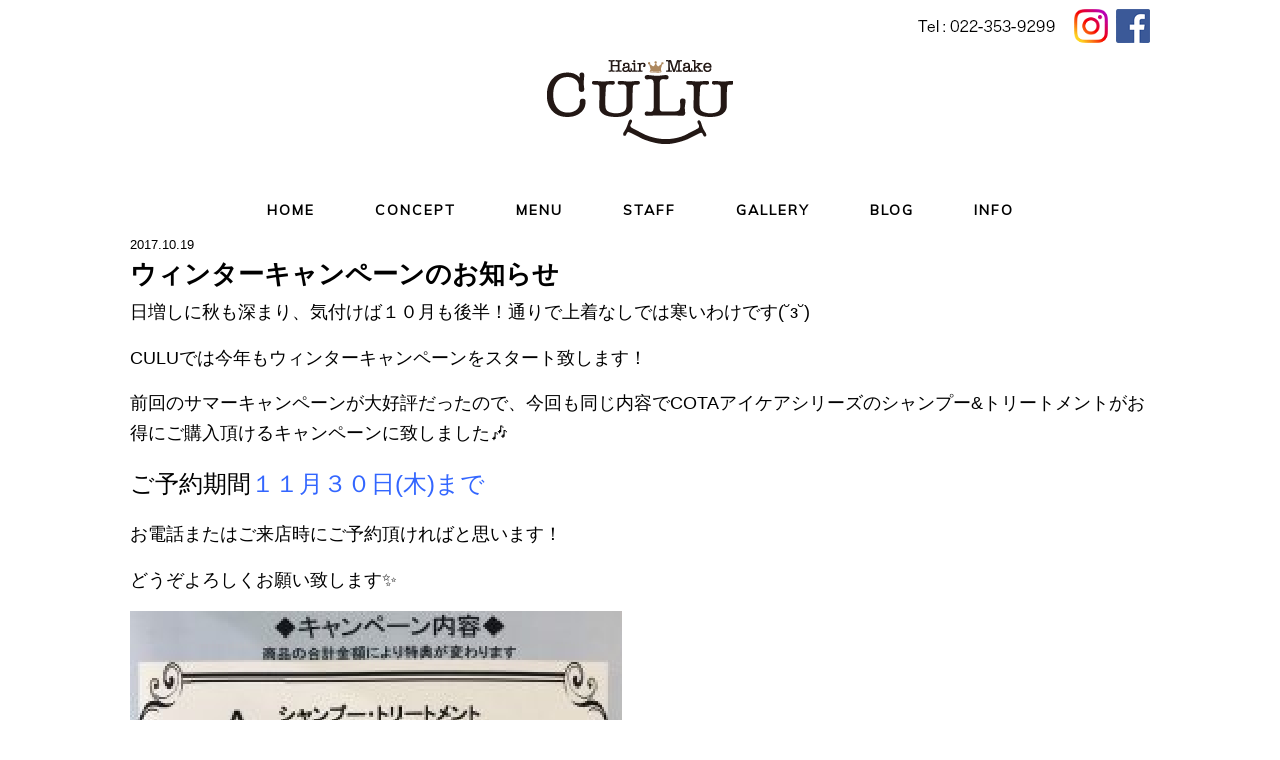

--- FILE ---
content_type: text/html; charset=UTF-8
request_url: https://www.culu723.com/archive/3278/
body_size: 8076
content:
<!DOCTYPE html>
<html lang="ja">
<head>
<meta charset="UTF-8">
<meta http-equiv="X-UA-Compatible" content="IE=edge,chrome=1">
<!-- wp_header -->
<script>(function(html){ html.className = html.className.replace(/\bno-js\b/,'js'); if (html.classList) { html.classList.add( 'js' ); } else { html.className += ' js'; } })(document.documentElement);</script><style type="text/css">.js.csstransitions .module.wow, .js.csstransitions .themify_builder_content .themify_builder_row.wow, .js.csstransitions .module_row.wow, .js.csstransitions .builder-posts-wrap > .post.wow, .js.csstransitions .fly-in > .post, .js.csstransitions .fly-in .row_inner > .tb-column, .js.csstransitions .fade-in > .post, .js.csstransitions .fade-in .row_inner > .tb-column, .js.csstransitions .slide-up > .post, .js.csstransitions .slide-up .row_inner > .tb-column { visibility:hidden; }</style><title>ウィンターキャンペーンのお知らせ | Hair Make Culu</title>

<!-- All in One SEO Pack 2.3.11.1 by Michael Torbert of Semper Fi Web Design[865,911] -->
<meta name="description"  content="日増しに秋も深まり、気付けば１０月も後半！通りで上着なしでは寒いわけです(˘з˘) CULUでは今年もウィンターキャンペーンをスタート致します！ 前回のサマーキャンペーンが大好評だったので、今回も同じ内容でCOTAアイケアシリーズのシャンプー&amp" />

<meta name="keywords"  content="culu,仙台美容室,アイケア" />
<meta name="robots" content="index,nofollow,noodp,noydir" />

<link rel="canonical" href="https://www.culu723.com/archive/3278/" />
<!-- /all in one seo pack -->
<link rel='dns-prefetch' href='//cdn.jsdelivr.net' />
<link rel='dns-prefetch' href='//fonts.googleapis.com' />
<link rel='dns-prefetch' href='//s.w.org' />
		<script type="text/javascript">
			window._wpemojiSettings = {"baseUrl":"https:\/\/s.w.org\/images\/core\/emoji\/2.3\/72x72\/","ext":".png","svgUrl":"https:\/\/s.w.org\/images\/core\/emoji\/2.3\/svg\/","svgExt":".svg","source":{"concatemoji":"https:\/\/www.culu723.com\/wp-includes\/js\/wp-emoji-release.min.js?ver=4.8.2"}};
			!function(a,b,c){function d(a){var b,c,d,e,f=String.fromCharCode;if(!k||!k.fillText)return!1;switch(k.clearRect(0,0,j.width,j.height),k.textBaseline="top",k.font="600 32px Arial",a){case"flag":return k.fillText(f(55356,56826,55356,56819),0,0),b=j.toDataURL(),k.clearRect(0,0,j.width,j.height),k.fillText(f(55356,56826,8203,55356,56819),0,0),c=j.toDataURL(),b!==c&&(k.clearRect(0,0,j.width,j.height),k.fillText(f(55356,57332,56128,56423,56128,56418,56128,56421,56128,56430,56128,56423,56128,56447),0,0),b=j.toDataURL(),k.clearRect(0,0,j.width,j.height),k.fillText(f(55356,57332,8203,56128,56423,8203,56128,56418,8203,56128,56421,8203,56128,56430,8203,56128,56423,8203,56128,56447),0,0),c=j.toDataURL(),b!==c);case"emoji4":return k.fillText(f(55358,56794,8205,9794,65039),0,0),d=j.toDataURL(),k.clearRect(0,0,j.width,j.height),k.fillText(f(55358,56794,8203,9794,65039),0,0),e=j.toDataURL(),d!==e}return!1}function e(a){var c=b.createElement("script");c.src=a,c.defer=c.type="text/javascript",b.getElementsByTagName("head")[0].appendChild(c)}var f,g,h,i,j=b.createElement("canvas"),k=j.getContext&&j.getContext("2d");for(i=Array("flag","emoji4"),c.supports={everything:!0,everythingExceptFlag:!0},h=0;h<i.length;h++)c.supports[i[h]]=d(i[h]),c.supports.everything=c.supports.everything&&c.supports[i[h]],"flag"!==i[h]&&(c.supports.everythingExceptFlag=c.supports.everythingExceptFlag&&c.supports[i[h]]);c.supports.everythingExceptFlag=c.supports.everythingExceptFlag&&!c.supports.flag,c.DOMReady=!1,c.readyCallback=function(){c.DOMReady=!0},c.supports.everything||(g=function(){c.readyCallback()},b.addEventListener?(b.addEventListener("DOMContentLoaded",g,!1),a.addEventListener("load",g,!1)):(a.attachEvent("onload",g),b.attachEvent("onreadystatechange",function(){"complete"===b.readyState&&c.readyCallback()})),f=c.source||{},f.concatemoji?e(f.concatemoji):f.wpemoji&&f.twemoji&&(e(f.twemoji),e(f.wpemoji)))}(window,document,window._wpemojiSettings);
		</script>
		<style type="text/css">
img.wp-smiley,
img.emoji {
	display: inline !important;
	border: none !important;
	box-shadow: none !important;
	height: 1em !important;
	width: 1em !important;
	margin: 0 .07em !important;
	vertical-align: -0.1em !important;
	background: none !important;
	padding: 0 !important;
}
</style>
<link rel='stylesheet' id='parent-style-css'  href='https://www.culu723.com/wp-content/themes/basic/style.css?ver=4.8.2' type='text/css' media='all' />
<link rel='stylesheet' id='jquery.responsive-nav-css'  href='https://www.culu723.com/wp-content/themes/basic-child/css/jquery.responsive-nav.css?ver=19700101000000' type='text/css' media='all' />
<link rel='stylesheet' id='slider-pro-css'  href='https://www.culu723.com/wp-content/themes/basic-child/css/slider-pro.css?ver=19700101000000' type='text/css' media='all' />
<link rel='stylesheet' id='moto_style-css'  href='https://www.culu723.com/wp-content/themes/basic-child/css/moto_style.css?ver=4.8.2' type='text/css' media='all' />
<link rel='stylesheet' id='temify_customcss-css'  href='https://www.culu723.com/wp-content/themes/basic-child/css/temify_custom.css?ver=19700101000000' type='text/css' media='all' />
<link rel='stylesheet' id='vt_custom-css'  href='https://www.culu723.com/wp-content/themes/basic-child/vt_custom.css?ver=4.8.2' type='text/css' media='all' />
<link rel='stylesheet' id='themify-builder-style-css'  href='https://www.culu723.com/wp-content/themes/basic/themify/themify-builder/css/themify-builder-style.css?ver=2.9.8' type='text/css' media='all' />
<link rel='stylesheet' id='contact-form-7-css'  href='https://www.culu723.com/wp-content/plugins/contact-form-7/includes/css/styles.css?ver=4.6' type='text/css' media='all' />
<link rel='stylesheet' id='custom-article-css'  href='https://www.culu723.com/wp-content/plugins/custom-article/assets/style.css?ver=4.8.2' type='text/css' media='all' />
<link rel='stylesheet' id='rss-antenna-style-css'  href='https://www.culu723.com/wp-content/plugins/rss-antenna/rss-antenna.css?ver=2.1.0' type='text/css' media='all' />
<link rel='stylesheet' id='normalize-style-css'  href='https://www.culu723.com/wp-content/themes/basic-child/css/normalize.css?ver=4.8.2' type='text/css' media='all' />
<link rel='stylesheet' id='foundation-style-css'  href='https://www.culu723.com/wp-content/themes/basic-child/css/foundation.min.css?ver=4.8.2' type='text/css' media='all' />
<link rel='stylesheet' id='font-awesome-css'  href='https://www.culu723.com/wp-content/themes/basic-child/css/font-awesome.min.css?ver=4.8.2' type='text/css' media='all' />
<link rel='stylesheet' id='themify-framework-css'  href='https://www.culu723.com/wp-content/themes/basic/themify/css/themify.framework.css?ver=2.9.8' type='text/css' media='all' />
<link rel='stylesheet' id='tablepress-default-css'  href='https://www.culu723.com/wp-content/plugins/tablepress/css/default.min.css?ver=1.7' type='text/css' media='all' />
<link rel='stylesheet' id='theme-style-css'  href='https://www.culu723.com/wp-content/themes/basic-child/style.css?ver=4.8.2' type='text/css' media='all' />
<link rel='stylesheet' id='themify-media-queries-css'  href='https://www.culu723.com/wp-content/themes/basic/media-queries.css?ver=4.8.2' type='text/css' media='all' />
<link rel='stylesheet' id='google-fonts-css'  href='https://fonts.googleapis.com/css?family=Old+Standard+TT%3A400%2C400italic%2C700&#038;subset=latin%2Clatin-ext&#038;ver=4.8.2' type='text/css' media='all' />
<link rel='stylesheet' id='themify-icon-font-css'  href='https://www.culu723.com/wp-content/themes/basic/themify/fontawesome/css/font-awesome.min.css?ver=2.9.8' type='text/css' media='all' />
<link rel='stylesheet' id='themify-customize-css'  href='https://www.culu723.com/wp-content/uploads/themify-customizer.css?ver=21.03.05.13.19.17' type='text/css' media='all' />
<link rel='stylesheet' id='customizer-google-fonts-css'  href='https://fonts.googleapis.com/css?family=Cardo&#038;subset=latin&#038;ver=4.8.2' type='text/css' media='all' />
<script type='text/javascript' src='https://www.culu723.com/wp-includes/js/jquery/jquery.js?ver=1.12.4'></script>
<script type='text/javascript' src='https://www.culu723.com/wp-includes/js/jquery/jquery-migrate.min.js?ver=1.4.1'></script>
<script type='text/javascript' src='//cdn.jsdelivr.net/jquery.easing/1.3/jquery.easing.1.3.js?ver=4.8.2'></script>
<script language="JavaScript">
jQuery (document).ready( function () {
jQuery ('a[href^=http]').not('[href*="'+location.hostname+'"]').attr('target','_blank');
})
</script>



<link href="https://fonts.googleapis.com/css?family=Muli" rel="stylesheet">
<meta name="viewport" content="width=device-width, initial-scale=1, maximum-scale=1, minimum-scale=1, user-scalable=no">

				<!-- equalcolumn-ie-fix.js -->
				<!--[if IE 9]>
					<script src="https://www.culu723.com/wp-content/themes/basic/themify/themify-builder/js/equalcolumn-ie-fix.js"></script>
				<![endif]-->
				<script type="text/javascript">				function isSupportTransition() {
				var b = document.body || document.documentElement,
				s = b.style,
				p = 'transition';

				if (typeof s[p] == 'string') { return true; }

				// Tests for vendor specific prop
				var v = ['Moz', 'webkit', 'Webkit', 'Khtml', 'O', 'ms'];
				p = p.charAt(0).toUpperCase() + p.substr(1);

				for (var i=0; i<v.length; i++) {
					if (typeof s[v[i] + p] == 'string') { return true; }
					}
					return false;
					}
					if ( isSupportTransition() ) {
					document.documentElement.className += " csstransitions";	
					}
		</script>	<!--アンカーリンク自動生成-->
	<script type="text/javascript">

(function($){
    $(function(){
        var anchor = $('.anchor_load'); //アンカーリンクを設置する要素
        var title = $('.anchor .module-title'); //アンカーの対象となる見出し要素
         
        //変数初期化
        anctext = '';
         
        $.each(title,function(key,value){
            //ID名を定義
            var id = 'anc' + key; //anc01,anc02....となる
             
            //それぞれのタイトルにIDを振る
            $(this).attr('id',id);
             
            //アンカーリンク用のテキストを定義
            anctext += '<li><a href="#' + id + '">' + $(this).text() + '</a></li>';
        });
         
        //上記で定義したアンカーリンクを設置する要素内に突っ込む
        anchor.empty().append('<ul>' + anctext + '</ul>');
         
    });
})(jQuery);


</script><script src="https://ajaxzip3.github.io/ajaxzip3.js" charset="UTF-8"></script>
<script src="https://www.culu723.com/wp-content/themes/basic-child/js/pc.js" charset="UTF-8"></script>
<script type="text/javascript" charset="utf-8">
jQuery(document).ready(function($){
$(".post-title").wrapInner("<span></span>")

});
</script>
</head>

<body class="post-template-default single single-post postid-3278 single-format-standard themify-fw-2-9-8 basic-1-7-5 skin-default webkit not-ie default_width sidebar-none no-home no-touch themify_lightboxed_images">
  
<script>
  (function(i,s,o,g,r,a,m){i['GoogleAnalyticsObject']=r;i[r]=i[r]||function(){
  (i[r].q=i[r].q||[]).push(arguments)},i[r].l=1*new Date();a=s.createElement(o),
  m=s.getElementsByTagName(o)[0];a.async=1;a.src=g;m.parentNode.insertBefore(a,m)
  })(window,document,'script','https://www.google-analytics.com/analytics.js','ga');

  ga('create', 'UA-90259165-1', 'auto');
  ga('send', 'pageview');

</script>

<script>
	var tf_mobile_menu_trigger_point = 1200;
	function themifyMobileMenuTrigger() {
		if( document.body.clientWidth <= tf_mobile_menu_trigger_point ) {
			jQuery( 'body' ).addClass( 'mobile_menu_active' );
		} else {
			jQuery( 'body' ).removeClass( 'mobile_menu_active' );
		}
	}
	themifyMobileMenuTrigger();
	jQuery( window ).resize( themifyMobileMenuTrigger );
</script>
<div id="pagewrap" class="hfeed site">
<div id="responsive-btn">MENU</div>
	<div id="headerwrap">

				<header id="header" class="pagewidth" itemscope="itemscope" itemtype="https://schema.org/WPHeader">
        			<hgroup>
        <div class="header_link">
          <span class="top_tel"><a href="tel:0223539299"><img src="https://www.culu723.com/wp-content/uploads/tel.png"></a></span>
 <span class="top_insta"><a href="https://www.instagram.com/culu.t/" title="INSTAGRAM" target="_blank"><img src="https://www.culu723.com/wp-content/uploads/Instagram.png"></a></span>
          <span class="top_fb"><a href="https://www.facebook.com/culu.tazawa" title="FACE BOOK" target="_blank"><img src="https://www.culu723.com/wp-content/uploads/Facebook.png"></a></span>
         
        </div>
				<div id="site-logo"><a href="https://www.culu723.com" title="Hair Make Culu"><img src="https://www.culu723.com/wp-content/uploads/logo.png" alt="Hair Make Culu" title="Hair Make Culu" /><span style="display: none;">Hair Make Culu</span></a></div>
							</hgroup>

			
			<div class="social-widget">
				
							</div>
			<!-- /.social-widget -->
				</header>
    <div class="pagewidth">
    <nav id="global-nav" itemscope="itemscope" itemtype="https://schema.org/SiteNavigationElement">
				<ul id="main-nav" class="main-nav menu-name-globalnav"><li id="menu-item-2655" class="menu-item menu-item-type-post_type menu-item-object-page menu-item-home menu-item-2655"><a href="https://www.culu723.com/">HOME</a></li>
<li id="menu-item-2656" class="menu-item menu-item-type-custom menu-item-object-custom menu-item-home menu-item-2656"><a href="https://www.culu723.com/#anc0">CONCEPT</a></li>
<li id="menu-item-2657" class="menu-item menu-item-type-custom menu-item-object-custom menu-item-home menu-item-2657"><a href="https://www.culu723.com/#anc1">MENU</a></li>
<li id="menu-item-2658" class="menu-item menu-item-type-custom menu-item-object-custom menu-item-home menu-item-2658"><a href="https://www.culu723.com/#anc2">STAFF</a></li>
<li id="menu-item-2740" class="menu-item menu-item-type-post_type menu-item-object-page menu-item-2740"><a href="https://www.culu723.com/gallery/">GALLERY</a></li>
<li id="menu-item-2929" class="menu-item menu-item-type-taxonomy menu-item-object-category menu-item-2929"><a href="https://www.culu723.com/archive/category/blog/">BLOG</a></li>
<li id="menu-item-2660" class="menu-item menu-item-type-custom menu-item-object-custom menu-item-home menu-item-2660"><a href="https://www.culu723.com/#anc3">INFO</a></li>
</ul>				<!-- /#main-nav -->
			</nav>
    </div>
		<!-- /#header -->
        
	</div>
	<!-- /#headerwrap -->



<div class="bodywrap">

	<div id="body" class="clearfix">
    


<!-- layout-container -->
<div id="layout" class="pagewidth clearfix">

		<!-- content -->
	<div id="content" class="list-post">
    			
		


<article id="post-3278" class="post clearfix cat-3 post-3278 type-post status-publish format-standard hentry category-topics has-post-title has-post-date has-post-category has-post-tag has-post-comment has-post-author">
	
	

	
	<div class="post-content">

					<time datetime="2017-10-19" class="post-date entry-date updated">2017.10.19</time>

		
												<h1 class="post-title entry-title">ウィンターキャンペーンのお知らせ</h1>
								
		
		<div class="entry-content">

		
			<p><span style="font-size: 18px;">日増しに秋も深まり、気付けば１０月も後半！通りで上着なしでは寒いわけです(˘з˘)</span></p>
<p><span style="font-size: 18px;">CULUでは今年もウィンターキャンペーンをスタート致します！</span></p>
<p><span style="font-size: 18px;">前回のサマーキャンペーンが大好評だったので、今回も同じ内容でCOTAアイケアシリーズのシャンプー&amp;トリートメントがお得にご購入頂けるキャンペーンに致しました&#x1f3b6;</span></p>
<p><span style="font-size: 18px;"><span style="font-size: 24px;">ご予約期間</span><span style="color: #3366ff; font-size: 24px;">１１月３０日(木)まで</span></span></p>
<p><span style="font-size: 18px;">お電話またはご来店時にご予約頂ければと思います！</span></p>
<p><span style="font-size: 18px;">どうぞよろしくお願い致します✨</span></p>
<img class="alignnone  wp-image-3284" src="https://www.culu723.com/wp-content/uploads/IMG_6469-241x300.jpg" alt="" width="492" height="612" />
<p>&nbsp;</p>
<p>&nbsp;</p>
<p>&nbsp;</p>
<div id="themify_builder_content-3278" data-postid="3278" class="themify_builder_content themify_builder_content-3278 themify_builder themify_builder_front">

	</div>
<!-- /themify_builder_content -->
		
		</div><!-- /.entry-content -->

		
	</div>
	<!-- /.post-content -->

	
	
</article>
<!-- /.post -->

				
		
		
		        
			
	</div>
	<!-- /content -->
    


</div>
<!-- /layout-container -->
	

	    </div>
	<!-- /body -->
	</div>
	<!-- /bodywrap -->
		
	<div id="footerwrap">
    
    			<footer id="footer" class="pagewidth clearfix" itemscope="itemscope" itemtype="https://schema.org/WPFooter">
				

				
				
			<div class="footer-text clearfix">
											</div>
			<!-- /footer-text -->
					</footer>
		<!-- /#footer --> 
            <div class="f-con">
      					<p class="rtt"><a href="#pagewrap"><img src="https://www.culu723.com/wp-content/uploads/rtt.png"></a></p>
				    </div>
        <div class="copy">
				<span>© 2026 Hair Make CULU</span>
				<a href="http://www.xloop.co.jp/"><img src="https://www.culu723.com/wp-content/uploads/xloop.png" alt="株式会社イクスループ"></a>
				<a href="http://navi-co.net/"><img src="https://www.culu723.com/wp-content/uploads/navico.png" alt="なびこ"></a>
			</div>
	</div>
	<!-- /#footerwrap -->
	
</div>
<!-- /#pagewrap -->


<!-- SCHEMA BEGIN --><script type="application/ld+json">[{"@context":"http:\/\/schema.org","@type":"BlogPosting","mainEntityOfPage":{"@type":"WebPage","@id":"https:\/\/www.culu723.com\/archive\/3278\/"},"headline":"\u30a6\u30a3\u30f3\u30bf\u30fc\u30ad\u30e3\u30f3\u30da\u30fc\u30f3\u306e\u304a\u77e5\u3089\u305b","datePublished":"2017-10-19T16:38:00+00:00","dateModified":"2017-10-19T16:38:00+00:00","author":{"@type":"Person","name":"culu723_Xn4KHt"},"publisher":{"@type":"Organization","name":"","logo":{"@type":"ImageObject","url":"","width":0,"height":0}},"description":"\u65e5\u5897\u3057\u306b\u79cb\u3082\u6df1\u307e\u308a\u3001\u6c17\u4ed8\u3051\u3070\uff11\uff10\u6708\u3082\u5f8c\u534a\uff01\u901a\u308a\u3067\u4e0a\u7740\u306a\u3057\u3067\u306f\u5bd2\u3044\u308f\u3051\u3067\u3059(\u02d8\u0437\u02d8) CULU\u3067\u306f\u4eca\u5e74\u3082\u30a6\u30a3\u30f3\u30bf\u30fc\u30ad\u30e3\u30f3\u30da\u30fc\u30f3\u3092\u30b9\u30bf\u30fc\u30c8\u81f4\u3057\u307e\u3059\uff01 \u524d\u56de\u306e\u30b5\u30de\u30fc\u30ad\u30e3\u30f3\u30da\u30fc\u30f3\u304c\u5927\u597d\u8a55\u3060\u3063\u305f\u306e\u3067\u3001\u4eca\u56de\u3082\u540c\u3058\u5185\u5bb9\u3067COTA\u30a2\u30a4\u30b1 [&hellip;]","commentCount":"0"}]</script><!-- /SCHEMA END --><!-- wp_footer -->


<script type='text/javascript' src='https://www.culu723.com/wp-content/themes/basic-child/js/jquery.responsive-nav.js?ver=1.0.0'></script>
<script type='text/javascript' src='https://www.culu723.com/wp-content/themes/basic-child/js/jquery.sliderPro.js?ver=1.0.0'></script>
<script type='text/javascript' src='https://www.culu723.com/wp-content/themes/basic-child/js/jquery.overflowScroll.js?ver=1.0.0'></script>
<script type='text/javascript'>
/* <![CDATA[ */
var themify_vars = {"version":"2.9.8","url":"https:\/\/www.culu723.com\/wp-content\/themes\/basic\/themify","TB":"1","map_key":null,"includesURL":"https:\/\/www.culu723.com\/wp-includes\/","isCached":null};
var tbLocalScript = {"isAnimationActive":"1","isParallaxActive":"1","isParallaxScrollActive":"1","animationInviewSelectors":[".module.wow",".themify_builder_content .themify_builder_row.wow",".module_row.wow",".builder-posts-wrap > .post.wow",".fly-in > .post",".fly-in .row_inner > .tb-column",".fade-in > .post",".fade-in .row_inner > .tb-column",".slide-up > .post",".slide-up .row_inner > .tb-column"],"createAnimationSelectors":[],"backgroundSlider":{"autoplay":5000,"speed":2000},"animationOffset":"100","videoPoster":"https:\/\/www.culu723.com\/wp-content\/themes\/basic\/themify\/themify-builder\/img\/blank.png","backgroundVideoLoop":"yes","builder_url":"https:\/\/www.culu723.com\/wp-content\/themes\/basic\/themify\/themify-builder","framework_url":"https:\/\/www.culu723.com\/wp-content\/themes\/basic\/themify","version":"2.9.8","fullwidth_support":"","fullwidth_container":"body","loadScrollHighlight":"1"};
var themifyScript = {"lightbox":{"lightboxSelector":".themify_lightbox","lightboxOn":true,"lightboxContentImages":true,"lightboxContentImagesSelector":".post-content a[href$=jpg],.page-content a[href$=jpg],.post-content a[href$=gif],.page-content a[href$=gif],.post-content a[href$=png],.page-content a[href$=png],.post-content a[href$=JPG],.page-content a[href$=JPG],.post-content a[href$=GIF],.page-content a[href$=GIF],.post-content a[href$=PNG],.page-content a[href$=PNG],.post-content a[href$=jpeg],.page-content a[href$=jpeg],.post-content a[href$=JPEG],.page-content a[href$=JPEG]","theme":"pp_default","social_tools":false,"allow_resize":true,"show_title":false,"overlay_gallery":false,"screenWidthNoLightbox":600,"deeplinking":false,"contentImagesAreas":".post, .type-page, .type-highlight, .type-slider","gallerySelector":".gallery-icon > a[href$=jpg],.gallery-icon > a[href$=gif],.gallery-icon > a[href$=png],.gallery-icon > a[href$=JPG],.gallery-icon > a[href$=GIF],.gallery-icon > a[href$=PNG],.gallery-icon > a[href$=jpeg],.gallery-icon > a[href$=JPEG]","lightboxGalleryOn":true},"lightboxContext":"body"};
var tbScrollHighlight = {"fixedHeaderSelector":"","speed":"900","navigation":"#main-nav","scrollOffset":"0"};
/* ]]> */
</script>
<script type='text/javascript' src='https://www.culu723.com/wp-content/themes/basic/themify/js/main.js?ver=2.9.8'></script>
<script type='text/javascript' src='https://www.culu723.com/wp-content/plugins/contact-form-7/includes/js/jquery.form.min.js?ver=3.51.0-2014.06.20'></script>
<script type='text/javascript'>
/* <![CDATA[ */
var _wpcf7 = {"recaptcha":{"messages":{"empty":"\u3042\u306a\u305f\u304c\u30ed\u30dc\u30c3\u30c8\u3067\u306f\u306a\u3044\u3053\u3068\u3092\u8a3c\u660e\u3057\u3066\u304f\u3060\u3055\u3044\u3002"}}};
/* ]]> */
</script>
<script type='text/javascript' src='https://www.culu723.com/wp-content/plugins/contact-form-7/includes/js/scripts.js?ver=4.6'></script>
<script type='text/javascript' src='https://www.culu723.com/wp-content/themes/basic-child/js/vendor/modernizr.js?ver=4.8.2'></script>
<script type='text/javascript' src='https://www.culu723.com/wp-content/themes/basic-child/js/scripts.js?ver=1.0'></script>
<script type='text/javascript'>
/* <![CDATA[ */
var themifyScript = {"lightbox":{"lightboxSelector":".themify_lightbox","lightboxOn":true,"lightboxContentImages":true,"lightboxContentImagesSelector":".post-content a[href$=jpg],.page-content a[href$=jpg],.post-content a[href$=gif],.page-content a[href$=gif],.post-content a[href$=png],.page-content a[href$=png],.post-content a[href$=JPG],.page-content a[href$=JPG],.post-content a[href$=GIF],.page-content a[href$=GIF],.post-content a[href$=PNG],.page-content a[href$=PNG],.post-content a[href$=jpeg],.page-content a[href$=jpeg],.post-content a[href$=JPEG],.page-content a[href$=JPEG]","theme":"pp_default","social_tools":false,"allow_resize":true,"show_title":false,"overlay_gallery":false,"screenWidthNoLightbox":600,"deeplinking":false,"contentImagesAreas":".post, .type-page, .type-highlight, .type-slider","gallerySelector":".gallery-icon > a[href$=jpg],.gallery-icon > a[href$=gif],.gallery-icon > a[href$=png],.gallery-icon > a[href$=JPG],.gallery-icon > a[href$=GIF],.gallery-icon > a[href$=PNG],.gallery-icon > a[href$=jpeg],.gallery-icon > a[href$=JPEG]","lightboxGalleryOn":true},"lightboxContext":"#pagewrap"};
/* ]]> */
</script>
<script type='text/javascript' src='https://www.culu723.com/wp-content/themes/basic/js/themify.script.js?ver=4.8.2'></script>
<script type='text/javascript' src='https://www.culu723.com/wp-includes/js/comment-reply.min.js?ver=4.8.2'></script>
<script type='text/javascript' src='https://www.culu723.com/wp-includes/js/wp-embed.min.js?ver=4.8.2'></script>
		<script type="text/javascript">
			if ('object' === typeof tbLocalScript) {
				tbLocalScript.transitionSelectors = ".js.csstransitions .module.wow, .js.csstransitions .themify_builder_content .themify_builder_row.wow, .js.csstransitions .module_row.wow, .js.csstransitions .builder-posts-wrap > .post.wow, .js.csstransitions .fly-in > .post, .js.csstransitions .fly-in .row_inner > .tb-column, .js.csstransitions .fade-in > .post, .js.csstransitions .fade-in .row_inner > .tb-column, .js.csstransitions .slide-up > .post, .js.csstransitions .slide-up .row_inner > .tb-column";
			}
		</script>
					<script type="text/javascript">
				jQuery.noConflict();
				(function( $ ) {
					$(function() {
						// More code using $ as alias to jQuery
						$("area[href*=\\#],a[href*=\\#]:not([href=\\#]):not([href^='\\#tab']):not([href^='\\#quicktab']):not([href^='\\#pane']):not([href='#'])").click(function() {
							if (location.pathname.replace(/^\//,'') == this.pathname.replace(/^\//,'') && location.hostname == this.hostname) {
								var target = $(this.hash);
								target = target.length ? target : $('[name=' + this.hash.slice(1) +']');
								if (target.length) {
								$('html,body').animate({
								scrollTop: target.offset().top - 100  
								},900 ,'easeInQuint');
								return false;
								}
							}
						});
					});
				})(jQuery);	
			</script>				
				
</body>
</html>

--- FILE ---
content_type: text/css
request_url: https://www.culu723.com/wp-content/themes/basic/style.css?ver=4.8.2
body_size: 6186
content:
/*
Theme Name: Themify Basic
Theme URI: http://themify.me/themes/basic
Version: 1.7.5
Description: Created by <a href="http://www.themify.me">Themify</a>.
Author: Themify
Author URI: http://www.themify.me
License: GNU General Public License v2.0
License URI: http://www.gnu.org/licenses/gpl-2.0.html
Copyright: (c) 2016 Themify.
Tags: featured-images, translation-ready, custom-menu
Text Domain: themify

---------

DO NOT EDIT THIS FILE.

If you need to override theme styling, please add custom CSS in Appearance > Customize > Custom CSS or a child theme (https://themify.me/docs/child-theme).
*/

/************************************************************************************
RESET
*************************************************************************************/
html, body, address, blockquote, div, dl, form, h1, h2, h3, h4, h5, h6, ol, p, pre, table, ul,
dd, dt, li, tbody, td, tfoot, th, thead, tr, button, del, ins, map, object,
a, abbr, acronym, b, bdo, big, br, cite, code, dfn, em, i, img, kbd, q, samp, small, span,
strong, sub, sup, tt, var, legend, fieldset, figure {
	margin: 0;
	padding: 0;
}

img, fieldset {
	border: 0;
}

/* set img max-width */
img {
	max-width: 100%;
	height: auto;
	-moz-box-sizing: border-box;
	box-sizing: border-box;
}
/* ie 8 img max-width */
@media \0screen {
	img { width: auto;}
}

/* set html5 elements to block */
article, aside, details, figcaption, figure, footer, header, hgroup, menu, nav, section { 
	display: block;
}

/* audio */
audio {
	max-width: 100%;
}

/* iframes and objects max-width */
iframe, object {
	max-width: 100%;
}

/************************************************************************************
GENERAL STYLING
*************************************************************************************/
html {
	-webkit-font-smoothing: antialiased;
}
body {
	font: .81em/150% Arial, Helvetica, sans-serif;
	word-wrap: break-word;
	background-color: #fff;
	color: #666;
}
a {
	color: #1f7bb6;
	text-decoration: none;
	outline: none;
}
a:hover {
	text-decoration: underline;
}
p {
	margin: 0 0 1.2em;
	padding: 0;
}
small {
	font-size: 87%;
}
blockquote {
	font: italic 110%/130% "Times New Roman", Times, serif;
	padding: 8px 30px 15px;
}

/* LIST
================================================ */
ul, ol {
	margin: 1em 0 1.4em 24px;
	padding: 0;
	line-height: 140%;
}
li {
	margin: 0 0 .5em 0;
	padding: 0;
}

/* HEADINGS
================================================ */
h1, h2, h3, h4, h5, h6 {
	line-height: 1.4em;
	margin: 20px 0 .4em;
	word-wrap: normal;
}
h1 {
	font-size: 2em;
}
h2 {
	font-size: 1.8em;
}
h3 {
	font-size: 1.6em;
}
h4 {
	font-size: 1.4em;
}
h5 {
	font-size: 1.2em;
}
h6 {
	font-size: 1em;
}

/* FORM
================================================ */
/* form input */
input, textarea, select, input[type=search], button {
	font-size: 100%;
	font-family: inherit;
}
textarea, input[type=text], input[type=password], input[type=search], input[type=email], input[type=url] {
	background-color: #f3f3f3;
	border: solid 1px #ddd;
	padding: 6px 10px;
	border-radius: 5px;
	-webkit-appearance: none;
}
input[type=text], input[type=search], input[type=email], input[type=url] {
	width: 240px;
	max-width: 90%;
}

/* text area */
textarea {
	line-height: 150%;
	width: 94%;
}

/* form input:focus */
textarea:focus, input[type=text]:focus, input[type=password]:focus, input[type=search]:focus, input[type=email]:focus, input[type=url]:focus {
	outline: none;
	background-color: #f9f9f9;
}

/* form button */
input[type=reset], input[type=submit], button {
	background-color: #333;
	color: #fff;
	border: none;
	padding: 7px 20px;
	cursor: pointer;
	border-radius: 5px;
	-webkit-appearance: none;
}

/* form button:hover */
input[type=reset]:hover, input[type=submit]:hover, button:hover {
	background-color: #000;
	color: #fff;
}

/************************************************************************************
STRUCTURE
*************************************************************************************/
#pagewrap, .pagewidth, #headerwrap, #header, #main-nav, #body, #layout, #content, .post, .author-box, .post-nav, .pagenav, #sidebar, .widget, #footerwrap, #footer {
	-moz-box-sizing: border-box;
	box-sizing: border-box;
}

/* main page width */
.pagewidth {
	width: 978px;
	margin: 0 auto;
}

/* body (middle container) */
#body {
	margin: 0 auto;
	max-width: 100%;
}

/* content */
#content {
	width: 68%;
	float: left;
	padding: 5% 0 3%;
}

/* sidebar */
#sidebar {
	width: 26.5%;
	float: right;
	padding: 5% 0 3%;
}

/* sidebar left */
.sidebar-left #content {
	float: right;
}
.sidebar-left #sidebar {
	float: left;
}

/* sidebar none */
.sidebar-none #content {
	width: 100%;
	float: none;
}

/* fullwidth content */
.full_width #layout {
	width: 100%;
}
.full_width #content {
	padding: 0;
	width: auto;
	float: none;
}
.full_width #sidebar {
	width: auto;
	float: none;
}

/************************************************************************************
GRID
*************************************************************************************/
.col4-1,
.col4-2,
.col4-3,
.col3-1,
.col3-2,
.col2-1
{
	margin-left: 3.2%;
	float: left;
}
.col4-1 {
	width: 22.6%;
}
.col4-2, .col2-1 {
	width: 48.4%;
}
.col4-3 {
	width: 74.2%;
}
.col3-1 {
	width: 31.2%;
}
.col3-2 {
	width: 65.6%;
}
.col.first,
.col4-1.first,
.col4-2.first,
.col4-3.first,
.col3-1.first,
.col3-2.first,
.col2-1.first
{
	margin-left: 0;
	clear: left;
}

/************************************************************************************
HEADER
*************************************************************************************/
#header {
	position: relative;
	height: 170px;
	border-bottom: solid 1px #ccc;
}

/* 
SITE LOGO
================================================ */
#site-logo {
	position: absolute;
	top: 20px;
	font-size: 36px;
	font-weight: bold;
	line-height: 1.4em;
	margin: 0;
}
#site-logo a {
	text-decoration: none;
}
#site-logo a:hover {
	text-decoration: none;
}

/* 
SITE DESCRIPTION
================================================ */
#site-description {
	position: absolute;
	top: 75px;
	font-size: 12px;
	font-weight: normal;
	line-height: 100%;
	margin: 0;
}

/* 
SOCIAL WIDGET
================================================ */
.social-widget {
	float: right;
	position: absolute;
	bottom: 10px;
	right: 0;
}
.social-widget a {
	text-decoration: none;
}
.social-widget a:hover {
	text-decoration: none;
}
.social-widget .widget {
	display: inline-block;
	zoom:1;
	*display:inline;
	margin: 0 2px 0 0;
}
.social-widget .widget div {
	display: inline;
}
.social-widget .widgettitle {
	width: auto;
	font-weight: bold;
	font-size: 100%;
	text-transform: none;
	border: none;
	letter-spacing: 0;
	position: static;
	display: inline-block;
	zoom:1;
	*display:inline;
	margin: 5px 8px 2px 0;
	padding: 0;
	background: transparent;
	box-shadow: none;
}
.social-widget ul {
	margin: 6px 0 0 !important;
	padding: 0;
	display: inline;
}
.social-widget ul li {
	padding: 0 2px 5px 0;
	margin: 0;
	display: inline-block;
	zoom:1;
	*display:inline;
	border: none !important;
	clear: none;
	line-height: 100%;
}
.social-widget li img {
	vertical-align: middle;
	margin-top: -5px;
}

/* 
RSS
================================================ */
.social-widget div.rss {
	display: inline;
}
.social-widget div.rss a {
	background: url(images/rss.png) no-repeat left center;
	padding: 3px 0 2px 30px;
	display: inline-block;
	zoom:1;
	*display:inline;
}

/* 
SEARCH FORM
================================================ */
#header #searchform {
	position: absolute;
	right: 0;
	top: 40px;
	width: 160px;
}
#header #searchform #s {
	width: 100px;
	color: #a5a099;
	background: #eee url(images/search.png) no-repeat 8px center;
	border: solid 1px #ddd;
	padding-left: 28px;
	float: right;
	border-radius: 3px;
	transition: width .7s;
}
#header #searchform #s:focus {
	width: 140px;
	color: #333;
}

/* 
MAIN NAVIGATION
================================================ */
#main-nav {
	margin: 0;
	padding: 0;
	position: absolute;
	left: 0;
	bottom: 10px;
	z-index: 100;
}
#main-nav li {
	margin: 0;
	padding: 0;
	list-style: none;
	float: left;
	position: relative;
}

/* main level link */
#main-nav a {
	display: block;
	padding: 5px 15px;
	margin: 0 5px 0 0;
	text-decoration: none;
}
/* main level link :hover */
#main-nav a:hover, #main-nav li:hover > a {
}

/* current link */
#main-nav .current_page_item a, #main-nav .current-menu-item a {
	background-color: #333;
	color: #fff;
	border-radius: 5px;
}
/* current link :hover */
#main-nav .current_page_item a:hover, #main-nav .current-menu-item a:hover {
	color: #fff;
}

/* sub-levels link */
#main-nav ul a, #main-nav .current_page_item ul a, #main-nav ul .current_page_item a, #main-nav .current-menu-item ul a, #main-nav ul .current-menu-item a {
	color: #666;
	font-size: 100%;
	line-height: 140%;
	font-weight: normal;
	text-transform: none;
	padding: 6px 6px 6px 15px;
	margin: 0;
	display: block;
	width: 180px;
	background: none;
	border: none;
	text-shadow: none;
	border-radius: 0;
	box-shadow: none;
}
/* sub-levels link :hover */
#main-nav ul a:hover, #main-nav .current_page_item ul a:hover, #main-nav ul .current_page_item a:hover, #main-nav .current-menu-item ul a:hover, #main-nav ul .current-menu-item a:hover {
	background-color: #F3F3F3;
	color: #000;
}
/* dropdown ul */
#main-nav ul {
	margin: 0;
	padding: 5px 0;
	list-style: none;
	position: absolute;
	background-color: #fff;
	border: solid 1px #ccc;
	z-index: 100;
	display: none;
	border-radius: 5px;
}
#main-nav ul li {
	background: none;
	padding: 0;
	margin: 0;
	float: none;
}
/* sub-levels dropdown */
#main-nav ul ul {
	left: 190px;
	top: -2px;
}
/* show dropdown ul */
.no-touch #main-nav li:hover > ul {
	display: block;
}

/************************************************************************************
PAGE
*************************************************************************************/
/* page title */
.page-title {
	margin: 0 0 15px;
	padding: 0;
	font-size: 300%;
	line-height: 110%;
}

/*
AUTHOR PAGE
================================================ */
.author-bio {
	margin: 0 0 30px;
}
.author-bio .author-avatar {
	float: left;
	margin: 0 15px 0 0;
}
.author-bio .author-avatar img {
	background-color: #fff;
	padding: 4px;
	border: solid 1px #ccc;
}
.author-bio .author-name {
	margin: 0 0 5px;
	padding: 0;
	font-size: 160%;
}
.author-posts-by {
	margin: 0 0 20px;
	padding: 10px 0 0;
	font-size: 140%;
	text-transform: uppercase;
	border-top: double 4px #ccc;
	border-color: rgba(118,118,118,.3);
}

/*
CATEGORY SECTIONS
================================================ */
.category-section {
	clear: both;
	margin-bottom: 30px;
}
.category-section-title {
	font-size: 120%;
	text-transform: uppercase;
	margin: 0 0 20px;
	padding: 10px 0 0;
	border-top: double 4px #ccc;
}

/************************************************************************************
POST
*************************************************************************************/
.post {
	margin-bottom: 50px;
	box-sizing: border-box;
	-moz-box-sizing: border-box;
}

/* post content */
.post-content {
	min-width: 120px;
}

/* post title */
.post-title {
	font-size: 26px;
	margin: 0 0 5px;
	padding: 0;
}
.post-title a {
}

/* post image */
.post-image {
	max-width: 100%;
	margin: 0 0 5px;
}
.post-image.left {
	float: left;
	margin-right: 15px;
}
.post-image.right {
	float: right;
	margin-left: 15px;
}

/* post meta */
.post-meta {
	margin: 0 0 7px;
}
.post-meta .post-author {
	background: url(images/post-author.png) no-repeat 0 2px;
	padding: 2px 0 2px 16px;
	margin-right: 7px;
}
.post-meta .post-category {
	background: url(images/post-category.png) no-repeat 0 2px;
	padding: 2px 0 2px 16px;
	margin-right: 7px;
}
.post-meta .post-tag {
	background: url(images/post-tag.png) no-repeat 0 3px;
	padding: 2px 0 2px 16px;
	margin-right: 7px;
}
.post-meta .post-comment a {
	background: url(images/post-comment.png) no-repeat 0 3px;
	padding: 2px 0 2px 16px;
}

/* grid4 post */
.loops-wrapper.grid4 .post {
	width: 22.6%;
	float: left;
	margin-left: 3.2%;
}
.loops-wrapper.grid4 .post-title {
	font-size: 120%;
	margin: 0 0 3px;
	padding: 0;
}

/* grid3 post */
.loops-wrapper.grid3 .post {
	width: 31.2%;
	float: left;
	margin-left: 3.2%;
}
.loops-wrapper.grid3 .post-title {
	font-size: 140%;
	margin: 0 0 3px;
	padding: 0;
}

/* grid2 post */
.loops-wrapper.grid2 .post {
	width: 48.4%;
	float: left;
	margin-left: 3.2%;
}
.loops-wrapper.grid2 .post-title {
	font-size: 150%;
	margin: 0 0 3px;
	padding: 0;
}

/* grid2-thumb post */
.loops-wrapper.grid2-thumb .post {
	width: 48.4%;
	float: left;
	margin-left: 3.2%;
}
.loops-wrapper.grid2-thumb .post-title {
	margin: 0 0 5px;
	font-size: 150%;
}
.loops-wrapper.grid2-thumb .post-image {
	float: left;
	margin: 5px 14px 10px 0;
}
.loops-wrapper.grid2-thumb .post-content {
	overflow: hidden;
}

/* clear grid posts */
.loops-wrapper.grid4 .post:nth-of-type(4n+1),
.loops-wrapper.grid3 .post:nth-of-type(3n+1),
.loops-wrapper.grid2 .post:nth-of-type(2n+1),
.loops-wrapper.grid2-thumb .post:nth-of-type(2n+1) {
	margin-left: 0;
	clear: left;
}

/* list thumb post */
.loops-wrapper.list-thumb-image .post-image {
	float: left;
	margin: 7px 16px 10px 0;
}
.loops-wrapper.list-thumb-image .post-content {
	overflow: hidden;
}

/* list large image */
.loops-wrapper.list-large-image .post-image {
	float: left;
	margin: 7px 22px 10px 0;
}
.loops-wrapper.list-large-image .post-title {
	font-size: 200%;
	margin: 0 0 5px;
	padding: 0;
}
.loops-wrapper.list-large-image .post-content {
	overflow: hidden;
}

/************************************************************************************
POST VIDEO (css for fluid video)
*************************************************************************************/
.post-video, .embed-youtube {
	position: relative;
	padding-bottom: 56.25%;
	height: 0;
	overflow: hidden;
	font-size:.9em;
	margin-bottom: 15px;
}
.post-video iframe,
.post-video object,
.post-video embed,
.embed-youtube iframe,
.embed-youtube object,
.embed-youtube embed {
	position: absolute;
	top: 0;
	left: 0;
	width: 100%;
	height: 100%;
}
/************************************************************************************
POST EMBEDS (css for various fluid elements)
*************************************************************************************/
.twitter-tweet-rendered {
max-width: 100% !important;
}
/************************************************************************************
PAGE NAVIGATION
*************************************************************************************/
.pagenav {
	clear: both;
	padding-bottom: 20px;
	text-align: right;
}
.pagenav a, .pagenav span {
	line-height: 100%;
	padding: 6px 0 0;
	margin: 0 2px;
	vertical-align: middle;
	display: inline-block;
	zoom:1;
	*display:inline;
	min-width: 24px;
	min-height: 18px;
	text-align: center;
	border-radius: 10em;
}
.pagenav a {
	background-color: #111;
	color: #fff;
	text-decoration: none;
}
.pagenav a:hover {
	background-color: #000;
}
.pagenav .current {
	text-decoration: none;
}

/************************************************************************************
AUTHOR BOX
*************************************************************************************/
.author-box {
	margin: 15px 0;
}
.author-box .author-avatar {
	float: left;
	margin: 0 15px 5px 0;
}
.author-box .author-name {
	margin: 0 0 5px;
}

/************************************************************************************
POST NAVIGATION (the <nextpage> tag)
*************************************************************************************/
.post-pagination {
	text-align: right;
	margin: .5em 0 2em;
}
.post-pagination strong {
	margin-right: 3px;
}
.post-pagination a {
	margin-left: 3px;
	margin-right: 3px;
}
/************************************************************************************

POST NAVIGATION
*************************************************************************************/
.post-nav {
	margin: 0 0 30px;
	padding: 15px 0;
	clear: both;
}
.post-nav .prev,
.post-nav .next {
	width: 47%;
	position: relative;
}
.post-nav a {
	text-decoration: none;
	display: block;
}
.post-nav a:hover {
	text-decoration: none;
}
.post-nav .prev {
	float: left;
}
.post-nav .next {
	float: right;
	text-align: right;
}

/* post nav arrow */
.post-nav .arrow {
	background-color: #333;
	color: #fff;
	font: normal 20px/100% "Times New Roman", Times, serif;
	display: block;
	float: left;
	width: 32px;
	height: 28px;
	padding: 4px 0 0;
	text-align: center;
	margin: -8px 10px 17px 0;
	border-radius: 10em;
}
.post-nav .next .arrow {
	float: right;
	margin-left: 10px;
	margin-right: 0;
}
.post-nav a:hover span {
	background-color: #000;
}

/************************************************************************************
COMMENTS
*************************************************************************************/
.commentwrap {
	margin: 10px 0 20px;
	position: relative;
	clear: both;
}

/* comment title */
.comment-title, #reply-title {
	font-size: 140%;
	margin: 0 0 10px;
	padding: 0;
}

/* comment pagenav */
.commentwrap .pagenav {
	margin: 10px 0;
	border: none;
	box-shadow: none;
}
.commentwrap .pagenav.top {
	margin: 0;
	position: absolute;
	top: 10px;
	right: 0;
}

/* commentlist */
.commentlist {
	margin: 0 0 30px;
	padding: 5px 0 0;
	border-top: solid 1px #ddd;
}
.commentlist li {
	margin: 0;
	padding: 15px 0 0;
	list-style: none;
	position: relative;
}
.commentlist .comment-author {
	margin: 2px 0 5px;
	padding: 0;
}
.commentlist .avatar {
	float: left;
	margin: 0 15px 0 0;
}
.commentlist cite {
	font-style: normal;
	font-size: 130%;
}
.commentlist cite a {
	text-decoration: none;
}
.commentlist .bypostauthor > .comment-author cite {
	background: url(images/icon-author-comment.png) no-repeat 0 2px;
	padding-left: 18px;
}
.commentlist .comment-time {
	font-size: 75%;
	text-transform: uppercase;
}
.commentlist .commententry {
	border-bottom: solid 1px #ddd;
	position: relative;
	min-height: 40px;
	overflow: hidden;
	padding-bottom: 5px;
	word-wrap: break-word;
}
.commentlist ul, .commentlist ol {
	margin: 0 0 0 7%;
	padding: 0;
}

/* reply link */
.commentlist .reply {
	position: absolute;
	right: 0;
	top: 8px;
}
.commentlist .comment-reply-link {
	font-size: 11px;
	text-transform: uppercase;
	text-decoration: none;
}
.commentlist .comment-reply-link:hover {
	text-decoration: none;
}

/* 
COMMENT FORM
================================================ */
#respond {
	margin: 0;
	padding: 10px 0 0;
	position: relative;
	clear: both;
}
#respond #cancel-comment-reply-link {
	position: absolute;
	top: 20px;
	right: 0;
	font-size: 85%;
	line-height: 100%;
	text-decoration: none;
	padding: 5px 10px;
	display: block;
	color: #fff;
	background-color: #F30;
}
#respond #cancel-comment-reply-link:hover {
	background-color: #333;
}
#commentform {
	margin: 15px 0 0;
}
#commentform input[type=text] {
	width: 206px;
	margin-right: 5px;
}
#commentform label {
	font-weight: bold;
}
#commentform label small {
	font-weight: normal;
}
#commentform textarea {
	height: 140px;
}
#commentform input#submit {
	padding: 7px 20px;
}

/************************************************************************************
SIDEBAR
*************************************************************************************/
.widget {
	margin: 0 0 30px;
	word-wrap: break-word;
}
.widgettitle {
	margin: 0 0 10px;
	padding: 0;	
	font-size: 120%;
}
.widget ul {
	margin: 0;
	padding: 0;
}
.widget li {
	margin: 0;
	padding: 6px 0;
	list-style: none;
	clear: both;
	border-top: solid 1px #ddd;
}
.widget ul ul {
	margin: 6px 0 -6px 0;
	padding: 0;
	border-top: none;
}
.widget ul ul li {
	margin: 0;
	padding-left: 10px;
}

/************************************************************************************
WIDGET STYLES
*************************************************************************************/
/* calendar widget */
.widget #wp-calendar caption {
	font-weight: bold;
	padding-bottom: 10px;
}
.widget #wp-calendar td {
	width: 31px;
	padding: 4px 2px;
	text-align: center;
}

/* feature posts widget */
.widget .feature-posts-list br {
	display: none;
}
.widget .feature-posts-list .post-img {
	margin: 4px 12px 10px 0;
	float: left;
}
.widget .feature-posts-list small {
	font-style: italic;
	font-size: 90%;
	display: block;
	margin: 0 0 3px;
}
.widget .feature-posts-list .feature-posts-title {
	margin: 4px 0 3px;
}
.widget .feature-posts-list .post-excerpt {
	display: block;
}

/* twitter widget */
.widget .twitter-list .twitter-timestamp {
	font-style: italic;
	font-size: 90%;
}
.widget .follow-user {
	margin: 0;
	padding: 5px 0;
}

/* links widget */
.widget .links-list img, .widget_links img {
	vertical-align: middle;
}

/* recent comments widget */
.recent-comments-list .avatar {
	margin-right: 12px;
	float: left;
}

/* flickr widget */
.widget .flickr_badge_image {
	margin-top: 10px;
}
.widget .flickr_badge_image img {
	width: 50px;
	height: 50px;
	margin-right: 12px;
	margin-bottom: 12px;
	float: left;
}

/* flickr shortcode */
.shortcode .flickr_badge_image {
	width: 23.8%;
	margin: 0 1.5% 1.5% 0;
	float: left;
}
.shortcode .flickr_badge_image:nth-of-type(4n) {
	margin-right: 0;
}
.shortcode .flickr_badge_image img {
	margin: 0;
}

/* search widget */
#sidebar #searchform {
	position: static;
}
#sidebar #searchform #s {
	width: 93%;
}

/* reset twitter embed max-width to 100% */
#content .twitter-tweet-rendered {
	max-width: 100% !important;
}
#content .twt-border {
	max-width: 100% !important;
	min-width: 180px !important;
}

/* Social Links Widget */
.widget .social-links {
	margin: 0 0 20px;
	padding: 0;
	line-height: 100%;
}
.widget .social-links li {
	margin: 0 5px 5px 0;
	padding: 0;
	list-style: none;
	border: none;
	display: inline-block;
	zoom:1;
	*display:inline;
}
.widget .social-links img {
	vertical-align: middle;
}

/************************************************************************************
FOOTER
*************************************************************************************/
#footer {
	padding: 30px 0;
	clear: both;
	border-top: solid 1px #ccc;
}

/* back to top */
.back-top {
	clear: both;
	float: left;
	margin-top: -3px;
}
.back-top a {
	background: #000 url(images/arrow-up.png) no-repeat center center;
	display: block;
	width: 30px;
	height: 30px;
	margin: 0 10px 10px 0;
	text-indent: -900em;
	border-radius: 10em;	
}
.back-top a:hover {
	background-color: #333;
}

/* footer nav */
.footer-nav {
	margin: 7px 0 10px;
	padding: 0;
	text-align: left;
}
.footer-nav li {
	padding: 0;
	margin: 0 8px 5px 0;
	list-style: none;
	display: inline-block;
	zoom:1;
	*display:inline;
}

/* footer text */
.footer-text {
	font-size: 90%;
	clear: both;
}

/************************************************************************************
WORDPRESS POST FORMATTING
*************************************************************************************/
.sticky {}
img.alignleft, img.aligncenter, img.alignright, img.alignnone {
	margin-bottom: 15px;
}
.alignleft {
	float: left;
	margin-right: 30px;
}
.alignright {
	float: right;
	margin-left: 30px;
}
.aligncenter {
	text-align: center;
	display: block;
	margin-left: auto;
	margin-right: auto;
}
.wp-caption {
	text-align: center;
	margin-bottom: 15px;
	max-width: 100%;
}
.wp-caption-text {
	font-size: 95%;
	line-height: 120%;
	margin: 6px 0;
}

/************************************************************************************
ATTACHMENT SINGLE VIEW
*************************************************************************************/
.attachment.single-attachment,
.single-attachment .attachment {
	float: none;
	margin: 0;
	text-align: left;
}

/************************************************************************************
GALLERY
*************************************************************************************/
#body .gallery {
	margin: 0 0 20px 0;
}

/* gallery item */
#body .gallery .gallery-item {
	margin: 0 8px 8px 0;
	vertical-align: top;
	width: auto;
	float: left;
	text-align: center;
}

/* gallery image */
#body .gallery img {
	border: none;
	vertical-align: middle;
}

/* gallery caption */
#body .gallery .gallery-caption {
	line-height: 120%;
	font-size: 90%;
	text-align: center;
	margin: 5px 0 0;
}

/* GALLERY COLUMN
================================================ */
/* gallery column 1 (display all in one line) */
#body .gallery-columns-1 .gallery-item {
	width: auto;
}
#body .gallery-columns-1 br {
	display: none !important;
}

/* gallery column 2 */
#body .gallery-columns-2 .gallery-item {
	width: 49.2%;
}

/* gallery column 3 */
#body .gallery-columns-3 .gallery-item {
	width: 32.3%;
}
/* gallery column 4 */
#body .gallery-columns-4 .gallery-item {
	width: 23.8%;
}

/* gallery column 5 */
#body .gallery-columns-5 .gallery-item {
	width: 18.8%;
}

/* gallery column 6 */
#body .gallery-columns-6 .gallery-item {
	width: 15.4%;
}

/* gallery column 7 */
#body .gallery-columns-7 .gallery-item {
	width: 13%;
}

/* gallery column 8 */
#body .gallery-columns-8 .gallery-item {
	width: 11.18%;
}

/* gallery column 9 */
#body .gallery-columns-9 .gallery-item {
	width: 9.77%;
}

/* set gallery item margin-right */
#body .gallery-columns-1 .gallery-item,
#body .gallery-columns-2 .gallery-item,
#body .gallery-columns-3 .gallery-item,
#body .gallery-columns-4 .gallery-item,
#body .gallery-columns-5 .gallery-item,
#body .gallery-columns-6 .gallery-item,
#body .gallery-columns-7 .gallery-item,
#body .gallery-columns-8 .gallery-item,
#body .gallery-columns-9 .gallery-item {
	margin: 0 1.5% 1.5% 0;
}

/* clear gallery item margin-right */
#body .gallery-columns-9 .gallery-item:nth-of-type(9n),
#body .gallery-columns-8 .gallery-item:nth-of-type(8n),
#body .gallery-columns-7 .gallery-item:nth-of-type(7n),
#body .gallery-columns-6 .gallery-item:nth-of-type(6n),
#body .gallery-columns-5 .gallery-item:nth-of-type(5n),
#body .gallery-columns-4 .gallery-item:nth-of-type(4n),
#body .gallery-columns-3 .gallery-item:nth-of-type(3n),
#body .gallery-columns-2 .gallery-item:nth-of-type(2n) {
	margin-right: 0;
}

/************************************************************************************
BUILDER
*************************************************************************************/
/* builder row */
.full_width .themify_builder_row .row_inner {
	width: 978px; /* same width as .pagewidth */
	max-width: 100%;
	margin: auto;
}
.full_width .themify_builder_row.fullwidth .row_inner {
	width: auto;
	padding: 0;
}

/************************************************************************************
CLEAR & ALIGNMENT
*************************************************************************************/
.clear {
	clear: both;
}
.left {
	float: left;
}
.right {
	float: right;
}
.textleft {
	text-align: left;
}
.textright {
	text-align: right;
}
.textcenter {
	text-align: center;
}

/* clearfix */
.clearfix:after, .widget li:after, #body:after, #footer:after, footer:after, .pagenav:after, #main-nav:after, .menu:after, .gallery:after, #content:after
{ visibility: hidden; display: block; font-size: 0; content: " "; clear: both; height: 0; }
.clearfix, .widget li, #body, #footer, footer, .pagenav, #main-nav, .menu, .gallery, #content
{ display: inline-block; }
/* clearfix for ie7 */
.clearfix, .widget li, #body, #footer, footer, .pagenav, #main-nav, .menu, .gallery, #content
{ display: block; zoom: 1; }


--- FILE ---
content_type: text/css
request_url: https://www.culu723.com/wp-content/themes/basic-child/vt_custom.css?ver=4.8.2
body_size: 2849
content:
@charset "UTF-8";
/* no delete 暫定処理です。機を見てstyle.scssに追加願います */
.wp-core-ui .attachment .thumbnail,.attachment-info .thumbnail{
  width: 100%;
}
#sidebar table{width:100%;text-align:center;}
img{
  image-rendering: pixelated;
}
#pagewrap .fixed {
    position: fixed;
    top: 0;
  	left:0;
  	padding:0 0 15px 0;
  	background:#fff;
    width: 100%;
    z-index: 30;
}
#pagewrap .anchor h3.module-title{
 	margin-top:-280px;
 	padding-top:280px;
}
/* --------- */
/*vtcustom*/
/****************************/
@font-face {
  font-family: 'Muli';
  font-style: normal;
  font-weight: 400;
  src: local('Muli'), url(https://fonts.gstatic.com/s/muli/v9/z6c3Zzm51I2zB_Gi7146Bg.woff2) format('woff2');
  unicode-range: U+0000-00FF, U+0131, U+0152-0153, U+02C6, U+02DA, U+02DC, U+2000-206F, U+2074, U+20AC, U+2212, U+2215, U+E0FF, U+EFFD, U+F000;
}

#pagewrap{background:#ffffff;}
#pagewrap #headerwrap{margin-bottom:17px;}

/************************headerwrap******************************/
#headerwrap #header{overflow:visible;}
#headerwrap #header hgroup{overflow:hidden;}

#headerwrap #header.pagewidth{width:1020px;border-bottom:0;}
#headerwrap #site-logo{
	text-align:center;
  margin-bottom:59px;
}
#headerwrap .header_link{
	font-size:0;
  text-align:right;
  margin:9px 0 17px;
}
#headerwrap .header_link .top_tel{
	margin:0 4px 0 0;
}
#headerwrap .header_link .top_tel a{
	pointer-events:none;
}
#headerwrap .header_link .top_insta{
	margin:0 5px;
}

/***************menu*******************/
#headerwrap #global-nav #main-nav{margin-left:auto;margin-right:auto;margin-top:0;font-size:0;}
#headerwrap #global-nav > ul > li{display:inline-block;float:none;margin-left:60px;}
#headerwrap #global-nav > ul > li:first-child{
	margin-left:0;
}
#pagewrap #headerwrap #global-nav > ul > li > a{
	font-size:14px;
  font-weight:bold;
  font-family: 'Muli', sans-serif;
  color:#000000;
  line-height:1;
  padding:0;
  margin:0;
  letter-spacing:2px;
}
#pagewrap #headerwrap #global-nav > ul > li > a:hover{
	color:#95c2ac;
}
#main-nav .current_page_item a, #main-nav .current-menu-item a{border-radius:0;}

/****************footer*********************/
#footerwrap #footer.pagewidth{
	border-top:0;
}
body #footerwrap .copy{
	color:#ffffff;
  font-size:12px;
  padding:5px;
  background:#95c2ac;
}
body #footerwrap .copy img{vertical-align:middle;}
#footerwrap .footer_maps{
	font-size:0;
}
/****************custom***********************/
#pagewrap .module .module-title{margin-bottom:15px;padding:0;}

#pagewrap table{width:100%;border-collapse:collapse;}

#pagewrap #body .module.module-image .image-content,
#pagewrap #body .module.module-article .image-content{overflow:hidden;margin:0;}

#body #layout #content .module.dnl_img_only.module-image .image-wrap,
#body #layout #content .module.dnl_img_only.module-article .image-wrap{display:block;text-align:center;margin:0;}

.home #layout.pagewidth{width:100%;max-width:100%;padding-top:85px;}
.home .page-content > .themify_builder_content > .themify_builder_row > .row_inner_wrapper > .row_inner {
  max-width:1020px;
  margin:0 auto;
}  
body .site{
	color:#000000;
}

/******************top page*************************/

#pagewrap .module.dnl_title_1 .module-title{
	font-family: "Muli", "ヒラギノ角ゴ ProN W3″", "Hiragino Kaku Gothic ProN", "メイリオ", Meiryo, sans-serif;
  font-size: 25px;
  font-size: 1.5625rem;
  text-align: center;
  line-height: 1.1;
  color:#000000;
}
#pagewrap .module.dnl_title_1 .module-title span:before{
	display: inline-block;
  vertical-align: top;
  zoom: 1;
  height: 27px;
  content: url(img/title_icon_l.png);
  margin-right: 10px;
}
#pagewrap .module.dnl_title_1 .module-title span:after{
	display: inline-block;
  vertical-align: top;
  zoom: 1;
  height: 27px;
  content: url(img/title_icon_r.png);
  margin-left: 10px;
}

#pagewrap .module.dnl_top_post .module-title{
  margin-bottom:70px;
}

.module.dnl_top_post.module-post .builder-posts-wrap{
	height:200px;
  overflow-y:scroll;
  /*padding:11px 15px 10px 0;*/
}
#pagewrap .module.dnl_top_post.module-post .post-date{
	font-size:13px;
  font-weight:bold;
  float:left;
  color:#93bda8;
  margin:0 50px 0 0;
}
#pagewrap .module.dnl_top_post.module-post .entry-content{
	overflow:hidden;
  color:#4d4d4d;
}
#pagewrap .module.dnl_top_post.module-post .entry-content p:last-of-type{
	margin-bottom:0;
}
#pagewrap .module.dnl_top_post.module-post .post{
	margin-bottom:20px;
}
#pagewrap .module.dnl_top_post.module-post{
	margin-bottom:80px;
}

#pagewrap .module.dnl_top_text_1 .module-title{
  margin-bottom:66px;
}
.module.dnl_top_text_1{
	background:rgba(255,255,255,0.9);
  padding:85px 10px 92px;
}
.module.dnl_top_text_1 p{
	margin-bottom:8px;
}
.dnl_top_module_1 .row_inner_wrapper{
	background:url(../../uploads/top_bg_1.png)center top no-repeat;
  padding:50px 0 51px;
  background-size:auto 100%;
}

#pagewrap .module.dnl_top_text_2 .module-title{
  margin-bottom:28px;
}
/*
#pagewrap .module.dnl_top_table_1 .module-title{
	font-size:18px;
  color:#a08566;
  font-family: 'Muli', sans-serif;
  border-bottom:1px solid #cccccc;
  padding-bottom:13px;
  margin-bottom:0;
}
#pagewrap .module.dnl_top_table_1 .module-title span span{
	float:right;
  font-size:11px;
  color:#000000;
  font-family: "ヒラギノ角ゴ ProN W3″", "Hiragino Kaku Gothic ProN", "メイリオ", Meiryo, sans-serif;
  font-weight:normal;
  padding-top:2px;
}
*/
#pagewrap #body #layout #content .module.dnl_top_table_1 table td{
	border-bottom:1px dotted #cccccc;
  padding:15px 0;
  display:table-cell;
}
#pagewrap #body #layout #content .module.dnl_top_table_1 table td:last-child{
	text-align:right;
  width:100px;
}
#pagewrap #body #layout #content .module.dnl_top_table_1 table td:first-child{
  width:calc(100% - 100px);
}

#pagewrap .module.dnl_title_2 .module-title{
	font-size: 18px;
  font-size: 1.125rem;
  color:#a08566;
  font-family: "Muli", "ヒラギノ角ゴ ProN W3″", "Hiragino Kaku Gothic ProN", "メイリオ", Meiryo, sans-serif;
  margin-bottom:0;
  float:left;
}
.module.dnl_title_2{
	border-bottom:1px solid #cccccc;
  padding-bottom:13px;
  text-align:right;
}
.module.dnl_title_2 > p{
	font-size:11px;
  text-align:right;
  padding-top:5px;
}

#pagewrap .module.dnl_top_text_3 .module-title{
  margin-bottom:70px;
}


.dnl_top_module_2 .row_inner .themify_builder_sub_row{
	max-width:626px;
  margin:0 auto;
}
.dnl_top_module_2 .row_inner .themify_builder_sub_row .col4-2{
	width: 42.02%;
  margin-left:15.96%;
}

#body #layout #content .module.dnl_top_img_1.module-article .image-wrap{
	display:block;
  text-align:center;
  margin:0 0 25px 0;
}
#pagewrap .module.dnl_top_img_1 .module-title{
	font-size:18px;
  color:#ffffff;
  text-align:center;
  font-family: 'Muli', sans-serif;
  background:#b29f89;
  font-weight:normal;
  padding:11px 5px;
  letter-spacing:2.5px;
  margin-bottom:16px;
}
#pagewrap .module.dnl_top_table_2 .module-title{
	font-size:15px;
  text-align:center;
  color:#000000;
  font-weight:normal;
  font-family: 'Muli', sans-serif;
  letter-spacing:2px;
  margin-bottom:21px;
}
.module.dnl_top_table_2 table td{
	font-size:12px;
  padding:1px 5px 1px 24px;
}
.module.dnl_top_table_2 table tr:first-child td{
	background:url(../../uploads/cut_icon.png)center left no-repeat;
}
.module.dnl_top_table_2 table tr:last-child td{
	background:url(../../uploads/heart_icon.png)center left no-repeat;
}
.module.dnl_top_table_2 hr{
	border-top:0;
  border-bottom:1px solid #d3d3d3;
  margin:9px 0 10px;
}
#pagewrap .module.dnl_top_text_4 .module-title{
  margin-bottom:50px;
}

#pagewrap #body #layout #content .module.dnl_top_table_3 table td{
	vertical-align:top;
  padding:16px 0 15px;
  border-bottom:1px dotted #cccccc;
  display:table-cell;
}
#pagewrap #body #layout #content .module.dnl_top_table_3 table td:first-child{
	font-weight:bold;
  color:#93bda8;
  width:95px;
}
#pagewrap #body #layout #content .module.dnl_top_table_3 table td:last-child{
  width:calc(100% - 95px);
}
.module.dnl_top_table_3 table td a[href^="tel:"]{
	pointer-events:none;
  color:#000000;
  text-decoration:none;
}

/* 20190528 修正 R.K */
.cat-6 .post-content::before{
  content: "NEW";
  font-weight: bold;
  color: red;
}

/*media screen*/
@media screen and (max-width: 768px) {
/*****************************headerwrap**************************/
#headerwrap #header.pagewidth{text-align:center;padding-top:50px;}
#headerwrap .header_link {
    text-align: center;
    margin-bottom:40px;
}
#headerwrap #site-logo {
    text-align: center;
    margin-bottom: 30px;
}
#headerwrap .header_link .top_tel a {
    pointer-events: initial;
}
/****************footer*********************/  
#footerwrap{padding-bottom:50px;}  
#footerwrap #footer .rtt {
    position: fixed;
    display: block;
    margin: 0;
    left: 0;
    bottom: 0;
    width: 100%;
    background-color: #fff;
    text-shadow: -1px -1px #fff,1px -1px #fff,-1px 1px #fff,1px 1px #fff;
    border: solid 1px #2f951a;
}
#footerwrap #footer .rtt a {
    margin: 0 auto;
}  
#footerwrap #footer .rtt a:before {
    content: "\25b2";
} 
#footerwrap .f-con{
	position:fixed;
  bottom:0;
  right:0;
  left:0;
}
/*******************custom*********************/  
.page-content > .themify_builder_content > .themify_builder_row > .row_inner_wrapper > .row_inner {
    padding: 0 2%;
}  
#layout #content .module.module-image .image-wrap, #layout #content .module.module-article .image-wrap {
    display: block;
    text-align: center;
    margin: 0 0 20px 0;
}  

/******************top page*************************/

#pagewrap .module.dnl_top_post.module-post .post-date{
	float:none;
  margin:0 0 2px 0;
}  
  
.module.dnl_top_table_3 table td a[href^="tel:"]{
	pointer-events:initial;
  color:#000000;
  text-decoration:underline;
}
#pagewrap .fixed {
    position: static;
}
#pagewrap .anchor h3.module-title{
 	margin-top:-140px;
 	padding-top:140px;
}
.home .page-content > .themify_builder_content > .themify_builder_row > .row_inner_wrapper > .row_inner {
  max-width:100% !important;
} 
}  



--- FILE ---
content_type: text/css
request_url: https://www.culu723.com/wp-content/themes/basic-child/style.css?ver=4.8.2
body_size: 3908
content:
@charset "UTF-8";
/*
Theme Name:culu723
Template: basic
*/
@import url("https://fonts.googleapis.com/css?family=Muli");
#body .module.none {
  display: none;
}

.page-template-uscescart table {
  width: 100%;
  margin-bottom: 1.25rem;
  border: 1px solid #ddd;
  border-collapse: collapse;
  font-size: .875rem;
}
.page-template-uscescart table thead, .page-template-uscescart table tfoot {
  background: #f5f5f5;
}
.page-template-uscescart table thead tr:last-child, .page-template-uscescart table tfoot tr:last-child {
  border-bottom: 1px solid #ddd;
}
.page-template-uscescart .font-awesome {
  font-family: 'FontAwesome';
}

img {
  image-rendering: pixelated;
}

.cf {
  zoom: 1;
}
.cf:before, .cf:after {
  content: "\0020";
  display: block;
  height: 0;
  visibility: hidden;
}
.cf:after {
  clear: both;
}

.hide .module-title {
  text-indent: -119988px;
  overflow: hidden;
  text-align: left;
  text-transform: capitalize;
}

/* body設定 */
.site {
  font-family: "メイリオ", Meiryo, "ヒラギノ角ゴ ProN W3″", "Hiragino Kaku Gothic ProN", sans-serif;
  color: #4E4E4E;
  font-size: 13px;
  font-size: 0.8125rem;
  text-align: left;
  line-height: 1.7;
}
.site a {
  color: #4E4E4E;
  text-decoration: underline;
}
.site a:visited {
  color: #4E4E4E;
}
.site a:hover {
  color: #9F8562;
  text-decoration: none;
}
.site a:active {
  color: #9F8562;
}

/*ページトップへ戻る*/
.rtt {
  position: fixed;
  bottom: 20px;
  right: 10px;
  z-index: 9999;
}
.rtt a {
  text-decoration: none;
  max-width: 120px;
  padding: 10px;
  text-align: center;
  display: block;
  font-size: 12px;
  font-size: 0.75rem;
  line-height: 1;
}
.rtt a:hover {
  text-decoration: none;
}
.rtt a span {
  font-size: 30px;
  font-size: 1.875rem;
  display: block;
  line-height: 1;
}

.anchor_load {
  padding: 2px 0;
}
.anchor_load ul {
  margin: 0;
  border-top: solid 1px #9F8562;
  padding: 15px 10px;
  text-align: center;
}
.anchor_load ul li {
  display: inline-block;
  vertical-align: top;
  zoom: 1;
  /* Fix for IE7 */
  *display: inline;
  /* Fix for IE7 */
  list-style: none;
  border-left: solid 1px #000;
  padding: 0 10px;
}
.anchor_load ul li:first-child {
  border: none;
}

/*************************************
     header
*************************************/
/*************************************
     footer
*************************************/
#footerwrap {
  margin-top: 120px;
}
#footerwrap #footer-nav {
  padding: 10px 0;
  margin: 0;
  text-align: center;
}
#footerwrap #footer-nav li {
  margin: 0;
  border-left: solid 1px #000;
}
#footerwrap #footer-nav li:first-child {
  border-left: none;
}
#footerwrap #footer-nav li a {
  padding: 0 10px;
}
#footerwrap #footer-nav li .sub-menu {
  display: none;
}
#footerwrap .f-con {
  font-size: 0px;
  font-size: 0rem;
}
#footerwrap .f-con .f-tel, #footerwrap .f-con .f-map, #footerwrap .f-con .f-rtt {
  width: 33.33333%;
  display: inline-block;
  vertical-align: top;
  zoom: 1;
  /* Fix for IE7 */
  *display: inline;
  /* Fix for IE7 */
  font-size: 25px;
  font-size: 1.5625rem;
  line-height: 2;
  text-align: center;
  color: #fff;
}
#footerwrap .f-con .f-tel {
  background-color: #674038;
}
#footerwrap .f-con .f-map {
  background-color: #784a41;
}
#footerwrap .f-con .f-rtt {
  background-color: #674038;
}
#footerwrap .footer-widgets {
  padding: 0;
}
#footerwrap .copy {
  text-align: center;
  color: #4E4E4E;
  padding: 10px 0;
}

.home #footerwrap {
  margin-top: 0;
}

.backtop {
  position: fixed;
  right: 30px;
  bottom: 30px;
}

/*************************************
nav
*************************************/
#global-nav #main-nav {
  text-align: center;
}
#global-nav #main-nav li {
  float: none;
  display: inline-block;
  vertical-align: top;
  zoom: 1;
  /* Fix for IE7 */
  *display: inline;
  /* Fix for IE7 */
  font-size: 17px;
  font-size: 1.0625rem;
}
#global-nav #main-nav li.current_page_item a, #global-nav #main-nav li.current-menu-item a {
  background-color: inherit;
  color: #fff;
}
#global-nav #main-nav li a {
  color: #fff;
}

/*************************************
     クライアント専用部分
*************************************/
.page-title {
  font-family: "Muli", "ヒラギノ角ゴ ProN W3″", "Hiragino Kaku Gothic ProN", "メイリオ", Meiryo, sans-serif;
  font-size: 25px;
  font-size: 1.5625rem;
  text-align: center;
  margin: 60px 0;
  line-height: 1.2;
}
.page-title:before {
  content: url(img/title_icon_l.png);
  margin-right: 10px;
}
.page-title:after {
  content: url(img/title_icon_r.png);
  margin-left: 10px;
}
.page-title:before, .page-title:after {
  display: inline-block;
  vertical-align: top;
  zoom: 1;
  /* Fix for IE7 */
  *display: inline;
  /* Fix for IE7 */
  height: 27px;
}

#body .module .wpcf7 table {
  border-collapse: collapse;
}
#body .module .wpcf7 table tbody tr th, #body .module .wpcf7 table tbody tr td {
  border: solid 1px #251714;
  padding: 5px 7px;
}
#body .module .wpcf7 table tbody tr th {
  color: #9F8562;
  width: 25%;
}
#body .module .wpcf7 table tbody tr th span {
  color: #ff0000;
  font-size: 10px;
  font-size: 0.625rem;
}
#body .module .wpcf7 table tbody tr th span.nomal {
  font-weight: normal;
  color: inherit;
  display: block;
}
#body .module .wpcf7 input[type=submit] {
  max-width: 250px;
  width: 100%;
  margin: 15px auto;
  background: #251714;
}
#body .module .wpcf7 input[type=submit]:hover {
  background: #9F8562;
  color: #fff;
}
#body .module.news .module-title {
  margin-bottom: 0;
}
#body .module.nt .module-title {
  background: none;
  padding: 0;
  margin: 0 0 10px 0;
  border: none;
  color: inherit;
  font-size: inherit;
}
#body .module.nt .module-title span {
  background: none;
  margin: 0;
  padding: 0;
  border: none;
  color: inherit;
}
#body .module.non-t .module-title {
  background: none;
  padding: 0;
  margin: 0 0 10px 0;
  border: none;
  color: inherit;
  font-size: inherit;
}
#body .module.non-t .module-title span {
  background: none;
  margin: 0;
  padding: 0;
  border: none;
  color: inherit;
}
#body .module.non-t .module-title {
  visibility: hidden;
  font-size: 0px;
  font-size: 0rem;
  margin: 0;
}
#body .module.non-t .image-content {
  margin: 0;
}
#body .module.round {
  border-radius: 10px;
}
#body .module.t-m0 .module-title {
  margin-bottom: 0;
}
#body .module.letter-s500 {
  letter-spacing: 7px;
}
#body .module.letter-s300 {
  letter-spacing: 3px;
}

/*シングルページフォーマット*/
body.single #body .rtb {
  max-width: 300px;
  margin: 0 auto;
  text-align: center;
  padding: 15px 0;
  background: #251714;
  border-radius: 10px;
}
body.single #body .rtb a {
  display: block;
  color: #fff;
}

/*ショッピング関連ぺージフォーマット*/
.welshop.archive #pagewrap #body #layout .columns #loops-wrapper .post a {
  color: #9F8562;
}
.welshop.archive #pagewrap #sidebar .ucart_calendar_body table {
  width: 100%;
  margin-bottom: 20px;
}
.welshop.archive #pagewrap #sidebar .ucart_calendar_body table thead tr th, .welshop.archive #pagewrap #sidebar .ucart_calendar_body table thead tr td, .welshop.archive #pagewrap #sidebar .ucart_calendar_body table tbody tr th, .welshop.archive #pagewrap #sidebar .ucart_calendar_body table tbody tr td {
  border: solid 1px #d9d9d8;
  text-align: center;
  padding: 3px;
}
.welshop.archive #pagewrap #sidebar .ucart_calendar_body table thead tr th.businesstoday, .welshop.archive #pagewrap #sidebar .ucart_calendar_body table thead tr td.businesstoday, .welshop.archive #pagewrap #sidebar .ucart_calendar_body table tbody tr th.businesstoday, .welshop.archive #pagewrap #sidebar .ucart_calendar_body table tbody tr td.businesstoday {
  color: #fff;
}
.welshop.archive #pagewrap #sidebar .ucart_calendar_body table thead tr th {
  background: #d9d9d8;
  color: #fff;
}
.welshop.archive #pagewrap #sidebar .ucart_widget_body {
  padding: 10px 15px;
}
.welshop.archive #pagewrap #sidebar .widget_welcart_category li {
  border-top: none;
  border-bottom: dotted 1px;
}
.welshop.archive #pagewrap #sidebar .widget_welcart_category li ul li {
  padding-left: 0;
}
.welshop.archive #pagewrap #sidebar .widget_welcart_category li ul li:last-child {
  border: none;
}
.welshop.archive #pagewrap #sidebar #searchform .searchtext {
  width: 75%;
}
.welshop.archive #pagewrap #sidebar #searchform div {
  overflow: hidden;
  clear: both;
}
.welshop.archive #pagewrap #sidebar #welcart_search-2 li {
  border: none;
}
.welshop.archive #pagewrap #sidebar #searchsubmit {
  content: "\f002";
}
.welshop .pagination .screen-reader-text {
  display: none;
}
.welshop .pagination .nav-links .page-numbers li {
  list-style: none;
  display: inline-block;
  vertical-align: top;
  zoom: 1;
  /* Fix for IE7 */
  *display: inline;
  /* Fix for IE7 */
}
.welshop .pagination .nav-links .page-numbers li span.current {
  background: #9F8562;
  color: #fff;
  border-radius: 10px;
  display: block;
  padding: 0 5px;
}
.welshop.single #pagewrap .flex-direction-nav a {
  line-height: 1;
}
.welshop.single #pagewrap #carousel .flex-viewport .slides li {
  margin: 0 5px;
}
.welshop .row #main {
  margin: 0;
  padding: 0;
}
.welshop .row #main .usccart_navi .ucart .usccart_cart,
.welshop .row #main .usccart_navi .ucart .usccart_customer,
.welshop .row #main .usccart_navi .ucart .usccart_delivery,
.welshop .row #main .usccart_navi .ucart .usccart_confirm {
  background: #9F8562;
}
.welshop .row #main .usccart_navi li.ucart:before {
  color: #4E4E4E;
}
.welshop .row #main table {
  width: 100%;
  border: solid 1px #d9d9d8;
}
.welshop .row #main table tr th, .welshop .row #main table tr td {
  border: solid 1px #d9d9d8;
}
.welshop .row #main table tr th {
  background: #9F8562;
  color: #fff;
}
.welshop .row #main table.customer_form tr td {
  text-align: left;
}
.welshop .row button.tiny, .welshop .row .button.tiny {
  font-size: 13px;
  font-size: 0.8125rem;
}
.welshop #body table td {
  font-size: 13px;
  font-size: 0.8125rem;
}
.welshop #body table#table-tokusyou td {
  text-align: left;
}

.font-awesome {
  font-family: 'FontAwesome';
}

/*モジュールフォーマット*/
.module {
  margin-bottom: 30px;
}
.module p:last-child {
  margin: 0;
}
.module p img {
  margin: 0;
}
.module .module-title {
  margin: 0 0 15px 0;
  font-size: 18px;
  font-size: 1.125rem;
  color: #9F8562;
  text-transform: capitalize;
  font-family: "Muli", "ヒラギノ角ゴ ProN W3″", "Hiragino Kaku Gothic ProN", "メイリオ", Meiryo, sans-serif;
}
.module .module-title span {
  display: block;
}
.module .pagenav a {
  background: #9F8562;
  color: #fff;
}
.module .pagenav .number.current {
  color: #9F8562;
}
.module.module-post .builder-posts-wrap .post .post-content .post-title {
  font-size: 14px;
  font-size: 0.875rem;
}
.module.module-post .builder-posts-wrap .post .post-content .entry-content p:last-child {
  margin-bottom: 0;
}

/*mediaquery*/
@media screen and (max-width: 768px) {
  #body #layout #content .module.hide .module-title {
    background-image: none;
    text-indent: 0;
    min-height: inherit;
    width: 100%;
    height: auto;
    margin: 0;
    text-align: center;
  }
  #body #layout #content .module.hide .module-title span {
    background: none;
  }
  #body #layout #content .module .table-wrap {
    overflow: auto;
    margin-right: 2%;
    margin-left: 2%;
  }
  #body #layout #content .module .table-wrap table {
    width: 685px;
  }
  #body #layout #content .module .x-slid {
    font-size: 14px;
    font-size: 0.875rem;
    color: #251714;
  }
  #body #layout #content .module .no_slide thead th, #body #layout #content .module .no_slide thead td, #body #layout #content .module .no_slide tbody th, #body #layout #content .module .no_slide tbody td {
    display: block;
    width: 100%;
    -webkit-box-sizing: border-box;
    -moz-box-sizing: border-box;
    box-sizing: border-box;
  }
  #body #layout #content .module.module-gallery br {
    display: none;
  }
  #body #layout #content .module.module-gallery.gallery-columns-9 .gallery-item:nth-of-type(9n) {
    margin: 0 1.5% 1.5% 0;
  }
  #body #layout #content .module.module-gallery.gallery-columns-8 .gallery-item:nth-of-type(8n) {
    margin: 0 1.5% 1.5% 0;
  }
  #body #layout #content .module.module-gallery.gallery-columns-7 .gallery-item:nth-of-type(7n) {
    margin: 0 1.5% 1.5% 0;
  }
  #body #layout #content .module.module-gallery.gallery-columns-6 .gallery-item:nth-of-type(6n) {
    margin: 0 1.5% 1.5% 0;
  }
  #body #layout #content .module.module-gallery.gallery-columns-5 .gallery-item:nth-of-type(5n) {
    margin: 0 1.5% 1.5% 0;
  }
  #body #layout #content .module.module-gallery.gallery-columns-4 .gallery-item:nth-of-type(4n) {
    margin: 0 1.5% 1.5% 0;
  }
  #body #layout #content .module.module-gallery.gallery-columns-3 .gallery-item:nth-of-type(3n) {
    margin: 0 1.5% 1.5% 0;
  }
  #body #layout #content .module.module-gallery.gallery-columns-2 .gallery-item:nth-of-type(2n) {
    margin: 0 1.5% 1.5% 0;
  }
  #body #layout #content .module.module-gallery.gallery-columns-2 .gallery-item, #body #layout #content .module.module-gallery.gallery-columns-3 .gallery-item, #body #layout #content .module.module-gallery.gallery-columns-4 .gallery-item, #body #layout #content .module.module-gallery.gallery-columns-5 .gallery-item, #body #layout #content .module.module-gallery.gallery-columns-6 .gallery-item, #body #layout #content .module.module-gallery.gallery-columns-7 .gallery-item, #body #layout #content .module.module-gallery.gallery-columns-8 .gallery-item, #body #layout #content .module.module-gallery.gallery-columns-9 .gallery-item {
/*    width: 49.2%;*/
    width: auto;
  }
  #body #layout #content .module.module-gallery.gallery-columns-2 .gallery-item.even, #body #layout #content .module.module-gallery.gallery-columns-3 .gallery-item.even, #body #layout #content .module.module-gallery.gallery-columns-4 .gallery-item.even, #body #layout #content .module.module-gallery.gallery-columns-5 .gallery-item.even, #body #layout #content .module.module-gallery.gallery-columns-6 .gallery-item.even, #body #layout #content .module.module-gallery.gallery-columns-7 .gallery-item.even, #body #layout #content .module.module-gallery.gallery-columns-8 .gallery-item.even, #body #layout #content .module.module-gallery.gallery-columns-9 .gallery-item.even {
    margin-right: 0;
  }
}
.wpcf7-form dt {
  font-size: 14px;
  font-size: 0.875rem;
  font-weight: bold;
}
.wpcf7-form dt span {
  margin-left: 5px;
  color: #980203;
}
.wpcf7-form dd {
  margin-bottom: 10px;
}
.wpcf7-form input {
  background-color: #fff;
}

/*ナビゲーション用CSS*/
@media screen and (max-width: 939px) {
  #responsive-btn {
    background: #251714;
    display: block;
    position: fixed;
    width: 100%;
    top: 0px;
    text-align: right;
    padding: 10px;
    color: #fff;
    z-index: 9999;
    -webkit-box-sizing: border-box;
    -moz-box-sizing: border-box;
    box-sizing: border-box;
  }
  #responsive-btn:before {
    content: "\25b6";
  }

  #responsive-nav-wrapper {
    background: #251714;
  }
  #responsive-nav-wrapper #main-nav li {
    border-top: solid 1px #fff;
  }
  #responsive-nav-wrapper #main-nav li a {
    color: #fff !important;
  }
  #responsive-nav-wrapper #main-nav li.current_page_item a, #responsive-nav-wrapper #main-nav li.current-menu-parent a, #responsive-nav-wrapper #main-nav li.current-menu-item a {
    background-color: inherit;
  }
  #responsive-nav-wrapper #main-nav li ul {
    border-radius: 0;
    border: none;
    background: inherit;
  }
  #responsive-nav-wrapper #main-nav li ul li {
    border-left: solid 1px #fff;
  }
  #responsive-nav-wrapper #main-nav li ul li a:hover {
    background-color: inherit;
  }
  #responsive-nav-wrapper #main-nav li .sub-arrow {
    display: none;
  }
}
/*追加CSS*/
/*モジュール初期設定*/
/************************************************************************************
IMAGE MODULE
*************************************************************************************/
.module-article {
  max-width: 100%;
}
.module-article .image-title {
  margin: 0 0 .5em;
  font-size: 1.3em;
}
.module-article .image-title a {
  text-decoration: none;
}
.module-article .article-content {
  overflow: hidden;
  word-break: break-all;
}
.module-article .image-wrap {
  vertical-align: top;
  display: inline-block;
  width: auto;
  max-width: 100%;
}
.module-article .image-wrap img {
  vertical-align: top;
}
.module-article.image-top .image-content {
  margin-top: 1em;
  margin-bottom: 1.5em;
}
.module-article.image-left .image-wrap {
  float: left;
  margin: 0 1.5em 1em 0;
}
.module-article.image-left .image-content {
  overflow: hidden;
  min-width: 100px;
}
.module-article.image-right .image-wrap {
  float: right;
  margin: 0 0 1em 1.5em;
}
.module-article.image-overlay {
  font-size: .85em;
}
.module-article.image-overlay .image-wrap {
  position: relative;
  margin: 0;
}
.module-article.image-overlay .image-wrap img {
  width: 100%;
}
.module-article.image-overlay .image-wrap img + .image-content {
  position: absolute;
  bottom: 0;
  left: 0;
}
.module-article.image-overlay .image-wrap a + .image-content {
  position: absolute;
  bottom: 0;
  left: 0;
}
.module-article.image-overlay .image-content {
  -moz-box-sizing: border-box;
  box-sizing: border-box;
  padding: 2% 4%;
  width: 100%;
  background: #333;
  background: rgba(0, 0, 0, 0.7);
  color: #ccc;
  line-height: 1.4em;
}
.module-article.image-overlay p {
  margin: 0 0 5px;
}
.module-article.image-overlay .image-title {
  font-size: 1.1em;
  color: #fff;
  margin: 0 0 .4em;
}
.module-article.image-overlay a {
  color: #fff;
  text-decoration: none;
}
.module-article.image-overlay a:hover {
  color: #fff;
  text-decoration: none;
}
.module-article.image-center .image-wrap {
  display: block;
  text-align: center;
}
.module-article.image-center .module-title {
  text-align: center;
}
.module-article.image-center .image-content {
  text-align: center;
  margin-top: 1em;
  margin-bottom: 1.5em;
}
.module-article.image-h-right .image-content {
  overflow: hidden;
}
.module-article.image-h-right .image-wrap {
  float: right;
  margin: 0 0 1em 1.5em;
}
.module-article.image-h-left .image-content {
  overflow: hidden;
}
.module-article.image-h-left .image-wrap {
  float: left;
  margin: 0 1.5em 1em 0;
}
.module-article.rounded .image-wrap {
  border-radius: 5px;
}
.module-article.rounded .image-wrap img {
  border-radius: 5px;
}
.module-article.rounded.image-overlay .image-content {
  border-bottom-left-radius: 5px;
  border-bottom-right-radius: 5px;
}
.module-article.bordered .image-wrap img {
  border: solid 1px #999;
  background: #fff;
  padding: 2px;
  -moz-box-sizing: border-box;
  box-sizing: border-box;
}
.module-article.drop-shadow .image-wrap {
  box-shadow: 0 1px 2px rgba(0, 0, 0, 0.3);
}
.module-article.circle .image-wrap {
  border-radius: 50em;
}
.module-article.circle .image-wrap img {
  border-radius: 50em;
}
.module-article.circle.image-overlay .image-content {
  border-bottom-left-radius: 50em;
  border-bottom-right-radius: 50em;
  overflow: hidden;
  text-align: center;
}
.module-article .auto_fullwidth .image-wrap {
  width: 100%;
}
.module-article .auto_fullwidth .image-wrap img {
  width: 100%;
}

@media screen and (max-width: 768px) {
  .module.module-article .image-wrap {
    float: none;
    margin-left: 0;
    margin-right: 0;
  }
  .module.module-image .image-wrap {
    float: none;
    margin-left: 0;
    margin-right: 0;
  }
}


--- FILE ---
content_type: text/css
request_url: https://www.culu723.com/wp-content/uploads/themify-customizer.css?ver=21.03.05.13.19.17
body_size: 481
content:
/* Themify Customize Styling */
body {	
	font-family:Cardo;	font-weight:normal;
	font-size:13px;
	line-height:1.7em;
 
}
#pagewrap {	
	width: 100%; 
}
.pagewidth {	
	width: 1020px; 
}
#content {	
	padding: 0px; 
}
#headerwrap {	margin: auto; 
}
#header {	height: auto;margin: auto; 
}
#site-logo {		font-size:0px;
	position:static;

	right: 0px;
	left: 0%; 
}
#main-nav {		position:static;

	top: 0px;
	right: 0px;background-image: none; 
}
#footer {	
	padding: 0px; 
}
@media screen and (max-width: 768px) { /* Themify Customize Styling */
body {	
	font-family:Palatino, 'Palatino Linotype', 'Book Antiqua', serif; 
}
 }

--- FILE ---
content_type: application/javascript; charset=UTF-8
request_url: https://www.culu723.com/wp-content/themes/basic-child/js/pc.js
body_size: 865
content:
/*
オリジナルJS設定ファイル
*/

jQuery(document).ready(function($){

	$( '#global-nav' ).responsive_nav();
	$(".module-title").wrapInner("<span></span>");
	var topBtn = $('.rtt'); 
	topBtn.hide();
	$(window).scroll(function () {
		if ($(this).scrollTop() > 100) {
			topBtn.fadeIn();
		} else {
			topBtn.fadeOut();
		}
	});

	/*$(function(){
		var ua = navigator.userAgent;
		if(ua.indexOf('iPhone') > 0 && ua.indexOf('iPod') == -1 || ua.indexOf('Android') > 0 && ua.indexOf('Mobile') > 0 && ua.indexOf('SC-01C') == -1 && ua.indexOf('A1_07') == -1 ){
			$('.tel-link img').each(function(){
				if($(this).attr('alt')) $(this).wrap($('<a>').attr('href', 'tel:' + $(this).attr('alt').replace(/-/g, '')));
			});
		}
	});*/

	jQuery('#postcode').keyup(function(event){
		AjaxZip3.zip2addr(this,'','your-pref','your-city');
	})
	$("a[href$='pdf']").attr('target','_blank');
	/*$("img").each(function(){
		var imgw = $(this).attr('width');
		if( imgw <= 0 ) $(this).removeAttr("width height");
	});*/

});

--- FILE ---
content_type: text/plain
request_url: https://www.google-analytics.com/j/collect?v=1&_v=j102&a=1314195578&t=pageview&_s=1&dl=https%3A%2F%2Fwww.culu723.com%2Farchive%2F3278%2F&ul=en-us%40posix&dt=%E3%82%A6%E3%82%A3%E3%83%B3%E3%82%BF%E3%83%BC%E3%82%AD%E3%83%A3%E3%83%B3%E3%83%9A%E3%83%BC%E3%83%B3%E3%81%AE%E3%81%8A%E7%9F%A5%E3%82%89%E3%81%9B%20%7C%20Hair%20Make%20Culu&sr=1280x720&vp=1280x720&_u=IEBAAEABAAAAACAAI~&jid=9707039&gjid=669002706&cid=980740741.1768621625&tid=UA-90259165-1&_gid=1229045457.1768621625&_r=1&_slc=1&z=1110023176
body_size: -450
content:
2,cG-CMLBKHRP4J

--- FILE ---
content_type: application/javascript; charset=UTF-8
request_url: https://www.culu723.com/wp-content/themes/basic-child/js/scripts.js?ver=1.0
body_size: 830
content:
/*
	scripts.js
	License: GNU General Public License v3.0
	License URI: http://www.gnu.org/licenses/gpl-3.0.html
	Copyright: (c) 2015 Mamekko, http://welcustom.net
*/

jQuery(function($){  
	$('.nav-button').click(function(){
		$('.menu-wrap').slideToggle();
	});
	$('#header li[class*="has_children"], #header li[class*="has-children"]').hover(function(){
		$('>ul',this).slideToggle();
	});
	var pagetop = $('.page-top');
	$(window).scroll(function(){
		if($(this).scrollTop() > 200) {
			pagetop.fadeIn('slow');
		} else {
			pagetop.fadeOut('slow');
		}
	});

	/*$('a[href^="#"]').click(function(){
		var speed = 500;
		var href= $(this).attr('href');
		var target = $(href == '#' || href == "" ? 'html' : href);
		var position = target.offset().top;
		$('html, body').animate({scrollTop:position}, speed, 'swing');
		return false;
	});*/
	
	/* For Welcart e-commerce plugin*/
	$('#searchsubmit').attr('value','').addClass('submit button postfix black font-awesome');
});